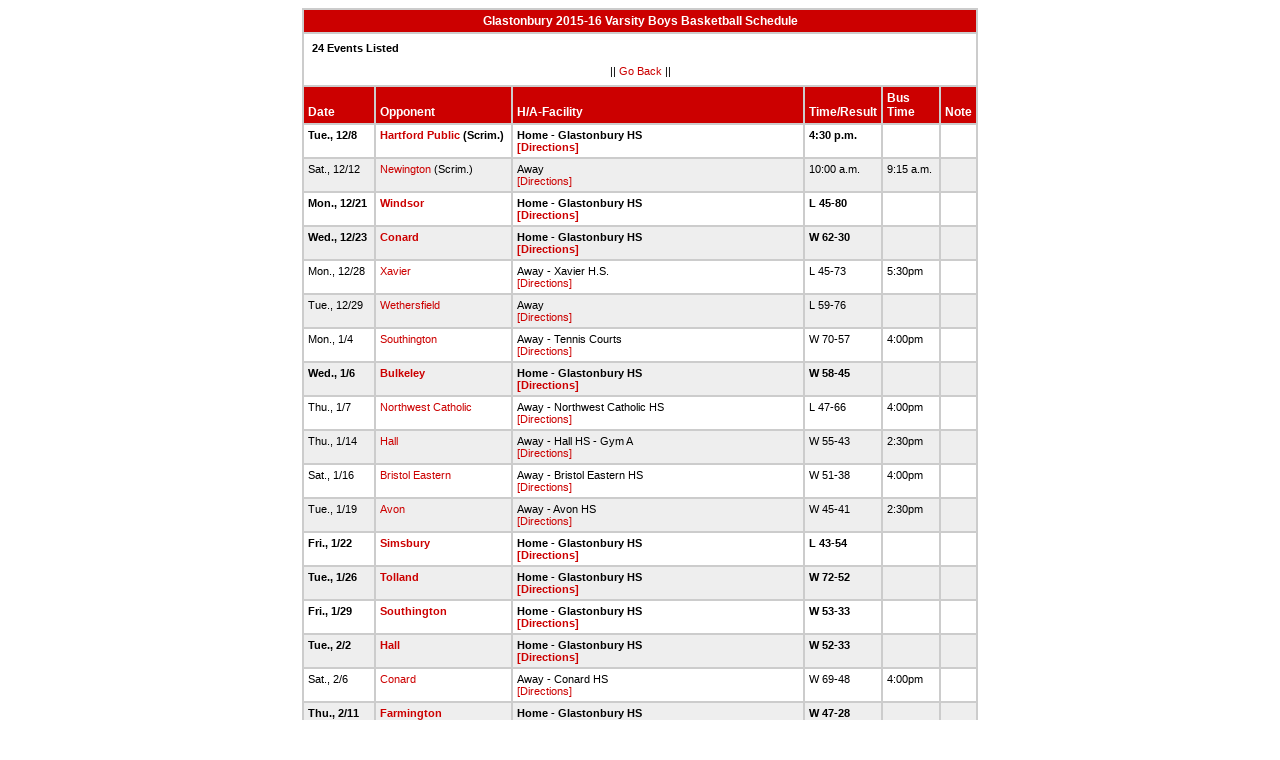

--- FILE ---
content_type: text/html
request_url: https://stats.ciacsports.com/cgi-bin/schedule-1516.cgi?school=Glastonbury&fonts=&heads=&sport=boys-basketball&levels=V&combine_time_results=1&show_bus_info=1
body_size: 2102
content:

<HTML><HEAD>

<link rel="shortcut icon" type="image/x-icon" href="/favicon.ico">
<style type="text/css" title="text/css">
<!--
body
{
font-size:8pt; font-family:Arial; color:Black
}

td
{
	font-size: 8pt;
	font-family: Arial;
	color: Black;
	padding: 3pt;
	margin: 3pt;
}

.extrapadded
{
	padding: 6pt;
	margin: 7pt;
}

p.extrapadded
{
text-align: center;
}

th
{
	font-size: 9pt;
	font-family: Arial;
	color: white;
	background-color: #C00;
text-align: left;
	padding: 3pt;
	margin: 3pt;
}

a
{
font-size:8pt; color:#C00; text-decoration: none
}

a:hover
{
text-decoration: underline;
}

.maintable
{
	background-color: #CCC; 
}

.datecell { 
font-size:10pt;
font-weight: bold;
text-align: right;
}

.Home { 
font-weight: bold;
}

.Away { 
}

a.datecell
{
font-size:10pt; color:#C00; text-decoration: none
}

a.datecell:hover
{
font-size:10pt;
text-decoration: underline;
}

.thcenter
 {
 text-align: center;
 }

-->
</style>
    
<TITLE>Glastonbury Athletic Event Schedule</Title>


<script>
  (function(i,s,o,g,r,a,m){i['GoogleAnalyticsObject']=r;i[r]=i[r]||function(){
  (i[r].q=i[r].q||[]).push(arguments)},i[r].l=1*new Date();a=s.createElement(o),
  m=s.getElementsByTagName(o)[0];a.async=1;a.src=g;m.parentNode.insertBefore(a,m)
  })(window,document,'script','//www.google-analytics.com/analytics.js','ga');

  ga('create', 'UA-58446779-2', 'auto');
  ga('send', 'pageview');

</script>

</HEAD>
<BODY bgcolor="#FFFFFF">

<table class="maintable" align="center" border="1" bordercolor="#CCCCCC" cellspacing="0">
<tr>
<th colspan="7" class="thcenter">Glastonbury 2015-16 Varsity Boys Basketball Schedule</th>
</tr><tr><td colspan="7" align=left bgcolor="#FFFFFF" class="extrapadded"><B>24 Events Listed</b><p align="center">|| <a href="javascript:history.go(-1)">Go Back</a> ||</p></td></tr> <tr align=left valign=bottom> <th> Date</th><th> Opponent</th><th> H/A-Facility</th><th> Time/Result</th><th> Bus<BR>Time</th><th> Note</th></tr>
<tr>
 <tr bgcolor="#FFFFFF" valign=top class="Home"> <td> Tue., 12/8&nbsp;</td><td> <a href="/cgi-bin/schedule-1516.cgi?school=HartfordPublic&fonts=&heads=&sport=boys-basketball&levels=V&combine_time_results=1&show_bus_info=1" target="_top">Hartford Public</a> (Scrim.)&nbsp;</td><td> Home - Glastonbury HS<BR><a href="http://www.casciac.org/scripts/show_dir.cgi?school=Glastonbury">[Directions]</a>&nbsp;</td><td> 4:30 p.m.&nbsp;</td><td> &nbsp;</td><td> &nbsp;</td></tr>
 <tr bgcolor="#EEEEEE" valign=top class="Away"> <td> Sat., 12/12&nbsp;</td><td> <a href="/cgi-bin/schedule-1516.cgi?school=Newington&fonts=&heads=&sport=boys-basketball&levels=V&combine_time_results=1&show_bus_info=1" target="_top">Newington</a> (Scrim.)&nbsp;</td><td> Away<BR><a href="http://www.casciac.org/scripts/show_dir.cgi?school=Newington">[Directions]</a>&nbsp;</td><td> 10:00 a.m.&nbsp;</td><td> 9:15 a.m.&nbsp;</td><td> &nbsp;</td></tr>
 <tr bgcolor="#FFFFFF" valign=top class="Home"> <td> Mon., 12/21&nbsp;</td><td> <a href="/cgi-bin/schedule-1516.cgi?school=Windsor&fonts=&heads=&sport=boys-basketball&levels=V&combine_time_results=1&show_bus_info=1" target="_top">Windsor</a>&nbsp;</td><td> Home - Glastonbury HS<BR><a href="http://www.casciac.org/scripts/show_dir.cgi?school=Glastonbury">[Directions]</a>&nbsp;</td><td> L 45-80&nbsp;</td><td> &nbsp;</td><td> &nbsp;</td></tr>
 <tr bgcolor="#EEEEEE" valign=top class="Home"> <td> Wed., 12/23&nbsp;</td><td> <a href="/cgi-bin/schedule-1516.cgi?school=Conard&fonts=&heads=&sport=boys-basketball&levels=V&combine_time_results=1&show_bus_info=1" target="_top">Conard</a>&nbsp;</td><td> Home - Glastonbury HS<BR><a href="http://www.casciac.org/scripts/show_dir.cgi?school=Glastonbury">[Directions]</a>&nbsp;</td><td> W 62-30&nbsp;</td><td> &nbsp;</td><td> &nbsp;</td></tr>
 <tr bgcolor="#FFFFFF" valign=top class="Away"> <td> Mon., 12/28&nbsp;</td><td> <a href="/cgi-bin/schedule-1516.cgi?school=Xavier&fonts=&heads=&sport=boys-basketball&levels=V&combine_time_results=1&show_bus_info=1" target="_top">Xavier</a>&nbsp;</td><td> Away - Xavier H.S.<BR><a href="http://www.casciac.org/scripts/show_dir.cgi?school=Xavier">[Directions]</a>&nbsp;</td><td> L 45-73&nbsp;</td><td> 5:30pm&nbsp;</td><td> &nbsp;</td></tr>
 <tr bgcolor="#EEEEEE" valign=top class="Away"> <td> Tue., 12/29&nbsp;</td><td> <a href="/cgi-bin/schedule-1516.cgi?school=Wethersfield&fonts=&heads=&sport=boys-basketball&levels=V&combine_time_results=1&show_bus_info=1" target="_top">Wethersfield</a>&nbsp;</td><td> Away<BR><a href="http://www.casciac.org/scripts/show_dir.cgi?school=Wethersfield">[Directions]</a>&nbsp;</td><td> L 59-76&nbsp;</td><td> &nbsp;</td><td> &nbsp;</td></tr>
 <tr bgcolor="#FFFFFF" valign=top class="Away"> <td> Mon., 1/4&nbsp;</td><td> <a href="/cgi-bin/schedule-1516.cgi?school=Southington&fonts=&heads=&sport=boys-basketball&levels=V&combine_time_results=1&show_bus_info=1" target="_top">Southington</a>&nbsp;</td><td> Away - Tennis Courts<BR><a href="http://www.casciac.org/scripts/show_dir.cgi?school=Southington">[Directions]</a>&nbsp;</td><td> W 70-57&nbsp;</td><td> 4:00pm&nbsp;</td><td> &nbsp;</td></tr>
 <tr bgcolor="#EEEEEE" valign=top class="Home"> <td> Wed., 1/6&nbsp;</td><td> <a href="/cgi-bin/schedule-1516.cgi?school=Bulkeley&fonts=&heads=&sport=boys-basketball&levels=V&combine_time_results=1&show_bus_info=1" target="_top">Bulkeley</a>&nbsp;</td><td> Home - Glastonbury HS<BR><a href="http://www.casciac.org/scripts/show_dir.cgi?school=Glastonbury">[Directions]</a>&nbsp;</td><td> W 58-45&nbsp;</td><td> &nbsp;</td><td> &nbsp;</td></tr>
 <tr bgcolor="#FFFFFF" valign=top class="Away"> <td> Thu., 1/7&nbsp;</td><td> <a href="/cgi-bin/schedule-1516.cgi?school=NorthwestCatholic&fonts=&heads=&sport=boys-basketball&levels=V&combine_time_results=1&show_bus_info=1" target="_top">Northwest Catholic</a>&nbsp;</td><td> Away - Northwest Catholic HS<BR><a href="http://www.casciac.org/scripts/show_dir.cgi?school=NorthwestCatholic">[Directions]</a>&nbsp;</td><td> L 47-66&nbsp;</td><td> 4:00pm&nbsp;</td><td> &nbsp;</td></tr>
 <tr bgcolor="#EEEEEE" valign=top class="Away"> <td> Thu., 1/14&nbsp;</td><td> <a href="/cgi-bin/schedule-1516.cgi?school=WmHall&fonts=&heads=&sport=boys-basketball&levels=V&combine_time_results=1&show_bus_info=1" target="_top">Hall</a>&nbsp;</td><td> Away - Hall HS - Gym A<BR><a href="http://www.casciac.org/scripts/show_dir.cgi?school=WmHall">[Directions]</a>&nbsp;</td><td> W 55-43&nbsp;</td><td> 2:30pm&nbsp;</td><td> &nbsp;</td></tr>
 <tr bgcolor="#FFFFFF" valign=top class="Away"> <td> Sat., 1/16&nbsp;</td><td> <a href="/cgi-bin/schedule-1516.cgi?school=BristolEastern&fonts=&heads=&sport=boys-basketball&levels=V&combine_time_results=1&show_bus_info=1" target="_top">Bristol Eastern</a>&nbsp;</td><td> Away - Bristol Eastern HS<BR><a href="http://www.casciac.org/scripts/show_dir.cgi?school=BristolEastern">[Directions]</a>&nbsp;</td><td> W 51-38&nbsp;</td><td> 4:00pm&nbsp;</td><td> &nbsp;</td></tr>
 <tr bgcolor="#EEEEEE" valign=top class="Away"> <td> Tue., 1/19&nbsp;</td><td> <a href="/cgi-bin/schedule-1516.cgi?school=Avon&fonts=&heads=&sport=boys-basketball&levels=V&combine_time_results=1&show_bus_info=1" target="_top">Avon</a>&nbsp;</td><td> Away - Avon HS<BR><a href="http://www.casciac.org/scripts/show_dir.cgi?school=Avon">[Directions]</a>&nbsp;</td><td> W 45-41&nbsp;</td><td> 2:30pm&nbsp;</td><td> &nbsp;</td></tr>
 <tr bgcolor="#FFFFFF" valign=top class="Home"> <td> Fri., 1/22&nbsp;</td><td> <a href="/cgi-bin/schedule-1516.cgi?school=Simsbury&fonts=&heads=&sport=boys-basketball&levels=V&combine_time_results=1&show_bus_info=1" target="_top">Simsbury</a>&nbsp;</td><td> Home - Glastonbury HS<BR><a href="http://www.casciac.org/scripts/show_dir.cgi?school=Glastonbury">[Directions]</a>&nbsp;</td><td> L 43-54&nbsp;</td><td> &nbsp;</td><td> &nbsp;</td></tr>
 <tr bgcolor="#EEEEEE" valign=top class="Home"> <td> Tue., 1/26&nbsp;</td><td> <a href="/cgi-bin/schedule-1516.cgi?school=Tolland&fonts=&heads=&sport=boys-basketball&levels=V&combine_time_results=1&show_bus_info=1" target="_top">Tolland</a>&nbsp;</td><td> Home - Glastonbury HS<BR><a href="http://www.casciac.org/scripts/show_dir.cgi?school=Glastonbury">[Directions]</a>&nbsp;</td><td> W 72-52&nbsp;</td><td> &nbsp;</td><td> &nbsp;</td></tr>
 <tr bgcolor="#FFFFFF" valign=top class="Home"> <td> Fri., 1/29&nbsp;</td><td> <a href="/cgi-bin/schedule-1516.cgi?school=Southington&fonts=&heads=&sport=boys-basketball&levels=V&combine_time_results=1&show_bus_info=1" target="_top">Southington</a>&nbsp;</td><td> Home - Glastonbury HS<BR><a href="http://www.casciac.org/scripts/show_dir.cgi?school=Glastonbury">[Directions]</a>&nbsp;</td><td> W 53-33&nbsp;</td><td> &nbsp;</td><td> &nbsp;</td></tr>
 <tr bgcolor="#EEEEEE" valign=top class="Home"> <td> Tue., 2/2&nbsp;</td><td> <a href="/cgi-bin/schedule-1516.cgi?school=WmHall&fonts=&heads=&sport=boys-basketball&levels=V&combine_time_results=1&show_bus_info=1" target="_top">Hall</a>&nbsp;</td><td> Home - Glastonbury HS<BR><a href="http://www.casciac.org/scripts/show_dir.cgi?school=Glastonbury">[Directions]</a>&nbsp;</td><td> W 52-33&nbsp;</td><td> &nbsp;</td><td> &nbsp;</td></tr>
 <tr bgcolor="#FFFFFF" valign=top class="Away"> <td> Sat., 2/6&nbsp;</td><td> <a href="/cgi-bin/schedule-1516.cgi?school=Conard&fonts=&heads=&sport=boys-basketball&levels=V&combine_time_results=1&show_bus_info=1" target="_top">Conard</a>&nbsp;</td><td> Away - Conard HS<BR><a href="http://www.casciac.org/scripts/show_dir.cgi?school=Conard">[Directions]</a>&nbsp;</td><td> W 69-48&nbsp;</td><td> 4:00pm&nbsp;</td><td> &nbsp;</td></tr>
 <tr bgcolor="#EEEEEE" valign=top class="Home"> <td> Thu., 2/11&nbsp;</td><td> <a href="/cgi-bin/schedule-1516.cgi?school=Farmington&fonts=&heads=&sport=boys-basketball&levels=V&combine_time_results=1&show_bus_info=1" target="_top">Farmington</a>&nbsp;</td><td> Home - Glastonbury HS<BR><a href="http://www.casciac.org/scripts/show_dir.cgi?school=Glastonbury">[Directions]</a>&nbsp;</td><td> W 47-28&nbsp;</td><td> &nbsp;</td><td> &nbsp;</td></tr>
 <tr bgcolor="#FFFFFF" valign=top class="Away"> <td> Mon., 2/15&nbsp;</td><td> <a href="/cgi-bin/schedule-1516.cgi?school=Weaver&fonts=&heads=&sport=boys-basketball&levels=V&combine_time_results=1&show_bus_info=1" target="_top">Weaver</a>&nbsp;</td><td> Away - Classical Magnet HS<BR><a href="http://www.casciac.org/scripts/show_dir.cgi?school=Weaver">[Directions]</a>&nbsp;</td><td> L 66-84&nbsp;</td><td> 4:00pm&nbsp;</td><td> &nbsp;</td></tr>
 <tr bgcolor="#EEEEEE" valign=top class="Away"> <td> Wed., 2/17&nbsp;</td><td> <a href="/cgi-bin/schedule-1516.cgi?school=RockyHill&fonts=&heads=&sport=boys-basketball&levels=V&combine_time_results=1&show_bus_info=1" target="_top">Rocky Hill</a>&nbsp;</td><td> Away - Rocky Hill HS<BR><a href="http://www.casciac.org/scripts/show_dir.cgi?school=RockyHill">[Directions]</a>&nbsp;</td><td> L 55-77&nbsp;</td><td> 4:00pm&nbsp;</td><td> &nbsp;</td></tr>
 <tr bgcolor="#FFFFFF" valign=top class="Home"> <td> Fri., 2/19&nbsp;</td><td> <a href="/cgi-bin/schedule-1516.cgi?school=EastCatholic&fonts=&heads=&sport=boys-basketball&levels=V&combine_time_results=1&show_bus_info=1" target="_top">East Catholic</a>&nbsp;</td><td> Home - Glastonbury HS<BR><a href="http://www.casciac.org/scripts/show_dir.cgi?school=Glastonbury">[Directions]</a>&nbsp;</td><td> L 40-68&nbsp;</td><td> &nbsp;</td><td> &nbsp;</td></tr>
 <tr bgcolor="#EEEEEE" valign=top class="Away"> <td> Mon., 2/22&nbsp;</td><td> <a href="/cgi-bin/schedule-1516.cgi?school=Simsbury&fonts=&heads=&sport=boys-basketball&levels=V&combine_time_results=1&show_bus_info=1" target="_top">Simsbury</a>&nbsp;</td><td> Away - Simsbury HS<BR><a href="http://www.casciac.org/scripts/show_dir.cgi?school=Simsbury">[Directions]</a>&nbsp;</td><td> L 54-57&nbsp;</td><td> 4:00pm&nbsp;</td><td> &nbsp;</td></tr>
 <tr bgcolor="#FFFFFF" valign=top class="Away"> <td> Tue., 3/8&nbsp;</td><td> <a href="/cgi-bin/schedule-1516.cgi?school=AmityReg&fonts=&heads=&sport=boys-basketball&levels=V&combine_time_results=1&show_bus_info=1" target="_top">Amity</a>&nbsp;</td><td> Away - Paul D. Mengold Gymnasium at Amity Regional HS<BR><a href="http://www.casciac.org/scripts/show_dir.cgi?school=AmityReg">[Directions]</a>&nbsp;</td><td> 7:00 p.m.&nbsp;</td><td> &nbsp;</td><td> &nbsp;</td></tr>
 <tr bgcolor="#EEEEEE" valign=top class="Away"> <td> Thu., 3/10&nbsp;</td><td> <a href="/cgi-bin/schedule-1516.cgi?school=WilburCross&fonts=&heads=&sport=boys-basketball&levels=V&combine_time_results=1&show_bus_info=1" target="_top">Wilbur Cross</a>&nbsp;</td><td> Away<BR><a href="http://www.casciac.org/scripts/show_dir.cgi?school=WilburCross">[Directions]</a>&nbsp;</td><td> 7:00 p.m.&nbsp;</td><td> &nbsp;</td><td> &nbsp;</td></tr>
</table></body></html>